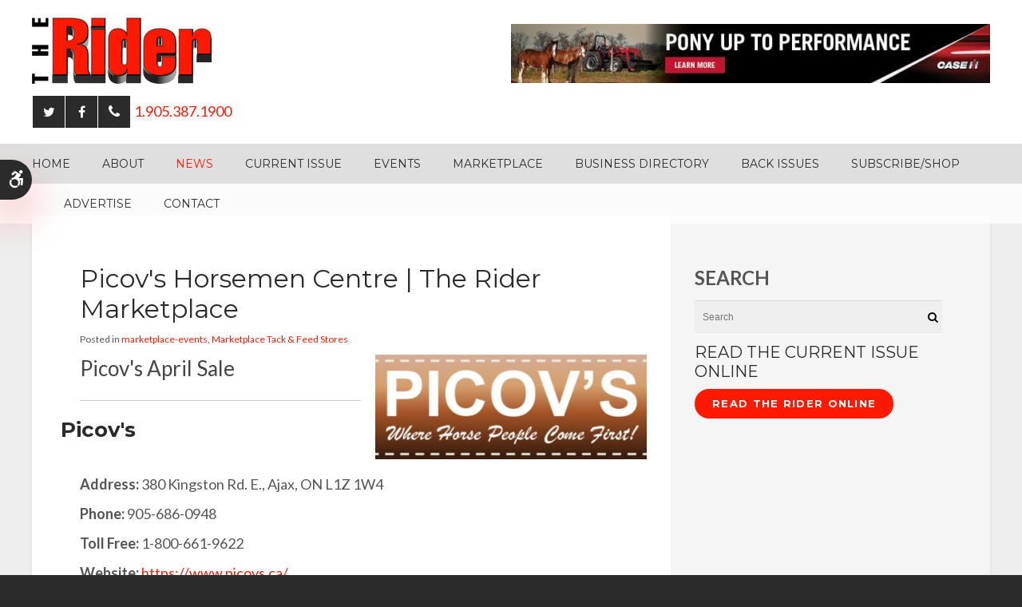

--- FILE ---
content_type: text/html; charset=UTF-8
request_url: https://www.therider.com/site/blog/2021/02/22/picovs-horsemen-centre
body_size: 7123
content:

    
    
    
    
    
    
    
    
    
    
    
    
    
    
    
    
    <!doctype html>
<html lang="en">
<head>
<title>Picov's Horsemen Centre | The Rider Marketplace</title>
<meta http-equiv="Content-Type" content="text/html; charset=utf-8" />



<meta name="generator" content="Tymbrel ( www.tymbrel.com )" />

<meta name="description" content="Curbside Pick up and Online orders available at Picov&#039;s" />
<meta name="keywords" content="horse industry news, equine events, equestrian organizations, english riding news, jumping news, western riding news, harness racing, horse shows ontario, barrel racing news," />

  <meta property="og:url" content="https://www.therider.com/site/blog/2021/02/22/picovs-horsemen-centre" />
  <meta property="og:image" content="https://d2zp5xs5cp8zlg.cloudfront.net/image-34011-800.jpg" />




<script type="text/javascript">
function clearDefault(element) {
  if (element.defaultValue == element.value) { element.value = "" }
}
</script>




  <link href="/assets/3895/css/global.css" rel="stylesheet" type="text/css" />
<link rel="shortcut icon" href="/images/1158/favicon.ico" type="image/x-icon" />

      <script src="/assets/js/jquery-1.8.2.min.js" type="text/javascript" data-cmsi-js-1a96ecfa7997d56153ffc3d07bb90ca2="true"></script>
  


<script src="/assets/js/jquery.fancybox-1.3.0.pack.js" type="text/javascript" data-cmsi-js-8c4e9b2229aabdcf30365cc8701d7230="true"></script>
<link rel="stylesheet" href="/assets/css/jquery.fancybox-1.3.0.css" type="text/css" media="screen" data-cmsi-css-4d38af93be8a71518040d4433e8df6f8="true"/>



          
    
    
    
    
    
    
    
    <meta name="viewport" content="width=device-width, initial-scale=1.0" />	
	<link href='https://fonts.googleapis.com/css?family=Montserrat:400,700|Lato:400,400italic,700,700italic' rel='stylesheet' type='text/css'>
	<link rel="stylesheet" href="/images/1158/css/foundationGrid.css" />
	<link rel="stylesheet" href="/images/1158/bower_components/animate.css/animate.min.css" />

	<link rel="stylesheet" href="/images/1158/css/flexslider.css" />
	
	<link rel="stylesheet" href="/images/1158/css/style-v3-8.css" />
	
	<!-- Support For Older Browsers -->
	<!--[if lte IE 9]>
		<script src="//html5shiv.googlecode.com/svn/trunk/html5.js"></script>
		<link rel="stylesheet" href="/images/1158/css/legacy.css" />
	<![endif]-->
	

	<script>
		$( document ).ready(function() {
		  	$( ".pageHeader" ).prepend( $(".featureIMG") );
		});	
	</script>

  
  
  
  
  
  
  
  
  

      <link href="/style.css" rel="stylesheet" type="text/css" />
  


<!--startSchema--><script type="application/ld+json">{"telephone":"905.387.1900","@context":"http:\/\/schema.org","@type":"LocalBusiness","url":"https:\/\/www.therider.com\/site\/blog\/2021\/02\/22\/picovs-horsemen-centre","@id":"https:\/\/www.therider.com","name":"The Rider Horse Industry Newspaper","sameAs":["https:\/\/www.facebook.com\/TheRiderNewspaper\/","http:\/\/twitter.com\/theridercom"]}</script><!--endSchema--><!-- GA -->
<script>
window.ga=window.ga||function(){(ga.q=ga.q||[]).push(arguments)};ga.l=+new Date;
ga('create', 'UA-23558108-1', 'auto');
ga('send', 'pageview');
</script>
<script async src='https://www.google-analytics.com/analytics.js'></script>
<!-- /GA -->


<!-- GA4 -->
  <script async src="https://www.googletagmanager.com/gtag/js?id=G-DRY9944G6J"></script>
  <script>
    window.dataLayer = window.dataLayer || [];
    function gtag(){dataLayer.push(arguments);}
    gtag('js', new Date());

    gtag('config', 'G-DRY9944G6J');
  </script>
<!-- /GA4 -->



<link href="https://d1pz5plwsjz7e7.cloudfront.net" rel="preconnect">
<link href="https://fonts.googleapis.com" rel="preconnect">
<link href="https://www.google-analytics.com" rel="preconnect">
<link href="https://www.googletagmanager.com" rel="preconnect">
<link href="https://cdn.jsdelivr.net" rel="preconnect">
<link href="https://static.addtoany.com" rel="preconnect">
<link href="https://use.fontawesome.com" rel="preconnect">
</head>


<!-- FOUNDATION GRID SUPPORT ADDED FOR IE -->
<!--[if lt IE 7]><body class="lt-ie9 lt-ie8 lt-ie7"><![endif]-->
<!--[if IE 7]><body class="lt-ie9 lt-ie8"><![endif]-->
<!--[if IE 8]><body class="lt-ie9"><![endif]-->
<!--[if gt IE 8]><!-->
<body itemscope='' itemtype='http://schema.org/LocalBusiness'><!--<![endif]-->
<div class="site-container">
    <div id="top">
        <button class="grt-mobile-button">
    <span class="line1"></span>
    <span class="line2"></span>
    <span class="line3"></span>
    <span class="sr-only">Open Menu</span>
    <span class="sr-only" style="display:none">Close Menu</span>
</button>
        <div id="mobile-menu" style="display:none">
            <ul>
          
    
    <li><a href="/site/home"   class="buttons" title="Home">Home</a>

    
    
  </li>
            
    
    <li><a href="/site/meet-us"   class="buttons" title="About The Rider Equestrian Newspaper">About</a>

    
    
  </li>
              
    
    <li class="active"><a href="/site/blog"  itemprop="url"   aria-current="page" class="buttons" title="Our Company Blog">News</a>

    
    
  </li>
            
    
    <li><a href="/site/current-issue"   class="buttons" title="Current Issue of The Rider Online">Current Issue</a>

    
    
  </li>
            
    
    <li><a href="/site/equestrian-events"   class="buttons" title="Ontario Equestrian Events Calendar">Events</a>

    
    
  </li>
            
    
    <li><a href="/site/the-rider-marketplace"   class="buttons">Marketplace</a>

    
    
  </li>
            
    
    <li><a href="/site/business-directory-new"   class="buttons">Business Directory</a>

    
    
  </li>
            
    
    <li><a href="/site/back-issues"   class="buttons" title="Back Issues of The Rider since 2010">Back Issues</a>

    
    
  </li>
            
                                                        
    <li><a href="/site/subscriptions"   class="buttons" title="Subscribe to The Rider | Shop for Barn Mice Books">Subscribe/Shop</a>

    
          <ul>
              <li><a href="/site/subscriptions/detail/5582"    title="Subscribe to Print Edition">Subscribe to Print Edition</a></li>
                      <li><a href="/site/subscribe-to-the-rider-digital-edition"    title="Subscribe to The Rider Horse Newspaper - Digital Edition">Subscribe - Digital Edition</a></li>
                      <li><a href="/site/subscriptions/category/1414"    title="Barnmice Books">Shop - Barnmice Books</a></li>
                    </ul>
    
  </li>
            
    
    <li><a href="/site/advertise"   class="buttons" title="Advertise with The Rider">Advertise</a>

    
    
  </li>
            
    
    <li><a href="/site/contact"   class="buttons" title="Contact Us">Contact</a>

    
    
  </li>
    </ul>
            <form id="frmSearchMobile" method="get" action="/site/search" role="search">
	<label for="page_search_mobile" class="sr-only">Search</label>
	<input id="page_search_mobile" class="keyword" type="search" name="kw" placeholder="Search">
	<button type="submit" name="btnSubmit"><span class="sr-only">Search</span></button>
</form>
                  <ul class="seo-schema citation-social" aria-label="Social media links, open in a new tab" data-cy="seo-citations">
                            <li class="seo-Facebook">
              <a itemprop="sameAs" target="_blank" href="https://www.facebook.com/TheRiderNewspaper/" title="Facebook"><span>Facebook</span></a>
            </li>
                                      <li class="seo-Twitter">
              <a itemprop="sameAs" target="_blank" href="http://twitter.com/theridercom" title="Twitter"><span>Twitter</span></a>
            </li>
                    </ul>
  
        </div>
    </div>

<div class="wrap">
    
    <a class="skip-to-content-link" href="#skip">
    Skip to Main Content
</a>
    <div id="accessibility-toggle">
    <button id="accessibility-toggle__btn">
        <span class="fa fa-wheelchair-alt" aria-hidden="true"></span>
        <span class="sr-only" id="accessible__btn">Accessible Version</span>
        <span class="sr-only" id="standard__btn" style="display:none">Standard Version</span>
    </button>
</div>	


<!-- Header
============================================== -->
	<header>
	    
		<div class="row">
			
			<div class="large-5 columns">
				<div class="logo"><a href="/">
					<img src="/images/1158/css/the-rider-logo.png" alt="The Rider" />
				</a></div>	
				<div class="social">
				    <ul>
<li class="twitter"><a href="http://twitter.com/theridercom" target="_blank" title="@theridercom">Twitter</a></li>
<li class="facebook"><a href="https://www.facebook.com/TheRiderNewspaper/" target="_blank" title="The Rider on Facebook">Facebook</a></li>
<!--<li class="google"><a href="#">Google+</a></li>
<li class="instagram"><a href="#">Instagram</a></li>
<li class="youtube"><a href="#">YouTube</a></li>--></ul>
<a href="tel:1-905-387-1900">1.905.387.1900</a>	
				</div>
			</div>
			
			<div class="large-7 columns">
				
<div class="advertising-floater-item">
  <ul class="advertising">
    
    <li>
    <a href="/advertisingclicktrack/3326" target="_blank" data-cy="advertising-href" aria-label="Case - pony up performance tractors & equipment - Opens in a new tab">
    <img class="advertising-img lazy" data-cy="advertising-image" data-src="https://d1pz5plwsjz7e7.cloudfront.net/image-5132-CUSTOM.jpg" width="600" height="120" alt="Case - pony up performance tractors & equipment" />
    </a>
  </li>
      </ul>
</div>
  <script src="https://cdn.jsdelivr.net/npm/vanilla-lazyload@16.1.0/dist/lazyload.min.js"></script>
  <script>
    $(document).ready(function() {
      const lazyContent = new LazyLoad({
        elements_selector: "img.lazy",
        use_native: true
      });

      const lazyBackground = new LazyLoad({
        elements_selector: "iframe.lazy, video.lazy, div.lazy",
      });
    })
  </script>
	
			</div>
			
		</div><!-- /row -->
	</header><!-- /Header -->	
	

<!-- Navigation
============================================== -->	
	<nav aria-label="Primary">
		<ul>
          
    
    <li><a href="/site/home"   class="buttons" title="Home">Home</a>

    
    
  </li>
            
    
    <li><a href="/site/meet-us"   class="buttons" title="About The Rider Equestrian Newspaper">About</a>

    
    
  </li>
              
    
    <li class="active"><a href="/site/blog"  itemprop="url"   aria-current="page" class="buttons" title="Our Company Blog">News</a>

    
    
  </li>
            
    
    <li><a href="/site/current-issue"   class="buttons" title="Current Issue of The Rider Online">Current Issue</a>

    
    
  </li>
            
    
    <li><a href="/site/equestrian-events"   class="buttons" title="Ontario Equestrian Events Calendar">Events</a>

    
    
  </li>
            
    
    <li><a href="/site/the-rider-marketplace"   class="buttons">Marketplace</a>

    
    
  </li>
            
    
    <li><a href="/site/business-directory-new"   class="buttons">Business Directory</a>

    
    
  </li>
            
    
    <li><a href="/site/back-issues"   class="buttons" title="Back Issues of The Rider since 2010">Back Issues</a>

    
    
  </li>
            
                                                        
    <li><a href="/site/subscriptions"   class="buttons" title="Subscribe to The Rider | Shop for Barn Mice Books">Subscribe/Shop</a>

    
          <ul>
              <li><a href="/site/subscriptions/detail/5582"    title="Subscribe to Print Edition">Subscribe to Print Edition</a></li>
                      <li><a href="/site/subscribe-to-the-rider-digital-edition"    title="Subscribe to The Rider Horse Newspaper - Digital Edition">Subscribe - Digital Edition</a></li>
                      <li><a href="/site/subscriptions/category/1414"    title="Barnmice Books">Shop - Barnmice Books</a></li>
                    </ul>
    
  </li>
            
    
    <li><a href="/site/advertise"   class="buttons" title="Advertise with The Rider">Advertise</a>

    
    
  </li>
            
    
    <li><a href="/site/contact"   class="buttons" title="Contact Us">Contact</a>

    
    
  </li>
    </ul>
	</nav>


	<div class="pageHeader" id="skip">
		
	</div>


<!-- Main Content
============================================== -->
	<div class="content">
		
		
		<div class="row">
			<main class="large-8 columns primary">
				
				<h1>Picov's Horsemen Centre | The Rider Marketplace</h1>
                <div class="cmsi-single-blog-post blog-post">
    <div class="entry-full">
        <p class="meta meta-author" data-cy="blog-author"></p>
        <p class="meta">Posted in                 <a data-cy="category-link"
                href="https://www.therider.com/site/blog/category/marketplace-events">marketplace-events</a>,                 <a data-cy="category-link"
                href="https://www.therider.com/site/blog/category/marketplace-tack--feed-stores">Marketplace Tack & Feed Stores</a>        </p>

        <div class="entry-content">
            <div class="tymbrel-row" >  <div class="tymbrel-col tymbrel-col-12">
                <a rel="cmsi-module-blog-image-group" href="//d2zp5xs5cp8zlg.cloudfront.net/image-34011-800.jpg"/>
    <img src="//d2zp5xs5cp8zlg.cloudfront.net/image-34011-340.jpg" alt="Picov's Horsemen Centre | The Rider Marketplace" class="cmsi-module-blog-image-small alignright" /></a>
              <p class="leadin">Picov's April Sale</p> <hr role="presentation" /> <h2 class="row"><strong>Picov's</strong></h2> <p><strong>Address: </strong>380 Kingston Rd. E., Ajax, ON L1Z 1W4</p> <p><strong>Phone:</strong> 905-686-0948</p> <p><strong>Toll Free:</strong> 1-800-661-9622</p> <p><strong>Website:</strong> <a href="https://www.picovs.ca/" target="_blank">https://www.picovs.ca/</a></p> <p><strong>Email:</strong> <a href="mailto:picovs@bellnet.ca">picovs@bellnet.ca</a> </p> <img src="/files/Picovs-2021-04-16-original.jpg" alt="Picovs Saddlery" caption="false" class="alignright" width="580" height="714" /> <p></p> <p><strong>Bucas Irish Lite Turnout Rug Rain Sheet </strong>$159.95</p> <p><strong>Check out our Athletic Summer sheet.</strong> <b>Get it now for </b>$69.95</p> <p>FREE NAME TAG* WITH Rain Sheet PURCHASE!</p> <p><strong></strong></p> <p><strong>Horseware Amigo Hero </strong>No Fill. With Hood $199.95</p> <p><strong>Amigo Bravo.</strong> No fill. With Hood $259.95</p> <p></p> <p><strong>Our Best Seller</strong></p> <p><strong>Hercules 1680D Rain Sheet High Neck</strong> $109.95</p> <p><strong></strong></p> <p><strong>Tech-2 Rain Sheet</strong> $99.95</p> <p></p> <p>Specials are available In-Store &amp; Online. Quantities are limited.</p> <p>No rain checks. See store for more details.</p> <p>Our store is open Monday to Saturday 10:30am to 5:30pm &amp; Sunday 12:00pm 0to 5:00pm<br />PICOV’S 380 Kingston Rd East Ajax, On L1Z1W4 Phone (905) 686-0948 <a href="http://www.picovs.ca">www.picovs.ca</a></p> <h3><em>Picov's - Where Horse People Come First!</em><br /><br /> <br /><br /> </h3> <p></p> <p></p>
      </div>
</div>

                              <!-- AddToAny BEGIN -->
  <div class="a2a_kit a2a_kit_size_32 a2a_default_style" style="display:inline-block;margin-bottom:0.625rem;">
    <a class="a2a_button_facebook"></a>
    <a class="a2a_button_facebook_messenger"></a>
    <a class="a2a_button_x"></a>
    <a class="a2a_button_email"></a>
    <a class="a2a_dd" href="https://www.addtoany.com/share"></a>
  </div>
  <script async src="https://static.addtoany.com/menu/page.js"></script>
  <!-- AddToAny END -->
            
            
            <p class="post-footer">
                        </p>

        </div>
    </div>
</div>



        
        <script type="text/javascript">

            jQuery("a[rel=cmsi-module-blog-image-group]").fancybox({
                'transitionIn': 'none',
                'transitionOut': 'none'
            });

        </script>
    
    
								
			</main><!-- /primary -->
						
			<div class="large-4 columns secondary">
				<aside class="side-navigation" role="navigation" aria-label="Secondary">
					        
   

    
                    				</aside>
				
				<aside>
					<p><span style="font-size: 18pt;"><strong>SEARCH</strong></span><br /><form id="frmSearchSidebar" method="get" action="/site/search" role="search">
	<label for="page_search_sidebar" class="sr-only">Search</label>
	<input id="page_search_sidebar" class="keyword" type="search" name="kw" placeholder="Search">
	<button type="submit" name="btnSubmit"><span class="fa fa-search" aria-hidden="true"></span><span class="sr-only">Search</span></button>
</form></p>
<h3>READ THE CURRENT ISSUE ONLINE</h3>
<p><a href="/site/current-issue" class="cms-button-primary">Read The Rider Online</a></p>
<p><iframe width="100%" height="315" title="Video - Trying to read the newspaper" src="//www.youtube.com/embed/HoLAabEK3-4" frameborder="0" allow="accelerometer; autoplay; encrypted-media; gyroscope; picture-in-picture" allowfullscreen="allowfullscreen"></iframe></p>
<hr role="presentation" />
<p>
<div class="advertising-floater-item">
  <ul class="advertising">
    
    <li>
    <a href="/advertisingclicktrack/3327" target="_blank" data-cy="advertising-href" aria-label="CASE II the right tool for the stable - Opens in a new tab">
    <img class="advertising-img lazy" data-cy="advertising-image" data-src="https://d1pz5plwsjz7e7.cloudfront.net/image-5133-CUSTOM.jpg" width="375" height="375" alt="CASE II the right tool for the stable" />
    </a>
  </li>
      </ul>
</div>
  <script src="https://cdn.jsdelivr.net/npm/vanilla-lazyload@16.1.0/dist/lazyload.min.js"></script>
  <script>
    $(document).ready(function() {
      const lazyContent = new LazyLoad({
        elements_selector: "img.lazy",
        use_native: true
      });

      const lazyBackground = new LazyLoad({
        elements_selector: "iframe.lazy, video.lazy, div.lazy",
      });
    })
  </script>
</p>
<hr role="presentation" />
<h3>Equestrian Events</h3>
<p>Check out our events calendar. Submit your events. </p>
<p><a href="/site/equestrian-events" class="cms-button-primary">Find Out More!</a></p>
<hr role="presentation" />
<p>
<div class="advertising-floater-item">
  <ul class="advertising">
    
    <li>
    <a href="/advertisingclicktrack/1033" target="_blank" data-cy="advertising-href" aria-label="advertising - Opens in a new tab">
    <img class="advertising-img lazy" data-cy="advertising-image" data-src="https://d1pz5plwsjz7e7.cloudfront.net/image-1425-CUSTOM.jpg" width="375" height="200" alt="advertising" />
    </a>
  </li>
      </ul>
</div>
  <script src="https://cdn.jsdelivr.net/npm/vanilla-lazyload@16.1.0/dist/lazyload.min.js"></script>
  <script>
    $(document).ready(function() {
      const lazyContent = new LazyLoad({
        elements_selector: "img.lazy",
        use_native: true
      });

      const lazyBackground = new LazyLoad({
        elements_selector: "iframe.lazy, video.lazy, div.lazy",
      });
    })
  </script>
</p>
<hr role="presentation" />
<h3>From the Blog</h3>
<p><div class="floater blog-posts recent ">
            <div class="post"><h2 class="title"><a href="/site/blog/2025/12/10/grey-bruce-farmers-week">Grey Bruce Farmers' Week</a></h2> <p class="excerpt">Horse Day - Sunday January 11th, 2025 60th Anniversary Grey Bruce Farmers' Week 2026</p></div>
                <div class="post"><h2 class="title"><a href="/site/blog/2025/12/06/ontario-equine-expo-2026">Add The 2026 Ontario Equine Expo  to Your Calendar!</a></h2> <p class="excerpt">After the success of its inaugural year in 2025, with only 8 weeks of planning, the event has taken off for the upcoming year. A plethora of new exhibitors, as well as welcoming back previous exhibitors and sponsors, 2026 is shaping up to be a banner year.</p></div>
    </div>
</p>
<hr role="presentation" />
<p>
<div class="advertising-floater-item">
  <ul class="advertising">
    
    <li>
    <a href="/advertisingclicktrack/1032" target="_blank" data-cy="advertising-href" aria-label="santa hat crochet pattern by crochetdodads.com - Opens in a new tab">
    <img class="advertising-img lazy" data-cy="advertising-image" data-src="https://d1pz5plwsjz7e7.cloudfront.net/image-4802-CUSTOM.jpg" width="375" height="100" alt="santa hat crochet pattern by crochetdodads.com" />
    </a>
  </li>
      </ul>
</div>
  <script src="https://cdn.jsdelivr.net/npm/vanilla-lazyload@16.1.0/dist/lazyload.min.js"></script>
  <script>
    $(document).ready(function() {
      const lazyContent = new LazyLoad({
        elements_selector: "img.lazy",
        use_native: true
      });

      const lazyBackground = new LazyLoad({
        elements_selector: "iframe.lazy, video.lazy, div.lazy",
      });
    })
  </script>
</p>
<hr role="presentation" />
<p>
<div class="advertising-floater-item">
  <ul class="advertising">
    
    <li>
    <a href="/advertisingclicktrack/1035" target="_blank" data-cy="advertising-href" aria-label="advertising - Opens in a new tab">
    <img class="advertising-img lazy" data-cy="advertising-image" data-src="https://d1pz5plwsjz7e7.cloudfront.net/image-1540-CUSTOM.png" width="375" height="500" alt="advertising" />
    </a>
  </li>
      </ul>
</div>
  <script src="https://cdn.jsdelivr.net/npm/vanilla-lazyload@16.1.0/dist/lazyload.min.js"></script>
  <script>
    $(document).ready(function() {
      const lazyContent = new LazyLoad({
        elements_selector: "img.lazy",
        use_native: true
      });

      const lazyBackground = new LazyLoad({
        elements_selector: "iframe.lazy, video.lazy, div.lazy",
      });
    })
  </script>
</p>		
				</aside>
				
			</div><!-- /secondary -->
		</div>

	</div><!-- /homeContent -->



<div class="quoteInternal">

	<div class="row">
		<div class="large-12 columns">
			<section>
				
	<h4>What Our Clients Think</h4>
<ul class="testimonials">
	<li>
		<div class="text">Buttercups are poisonous to horses.</div>
		<span class="author"><a target="_blank" aria-label="Opens in a new tab" href="http://www.yourbarnbuilder.com/blog/14-interesting-horse-facts/">Your Barn Builder</a></span>
	</li>
</ul>


			</section>
		</div>
	</div>
	
</div>


</div><!-- /wrap -->

<div class="cta">
	<div class="row">
		<div class="large-12 columns subHead">
			<h3>Sign Up For Our Digital Edition</h3>
<h4>Take The Rider With You Everywhere.</h4>
<!-- BEGIN: Constant Contact Email List Form Button -->
<div align="center"><a href="https://visitor.r20.constantcontact.com/d.jsp?llr=pgcrkjkab&amp;p=oi&amp;m=1110562080975&amp;sit=45eil4chb&amp;f=19306630-75cb-436a-aaf9-5ae2c0e3d4a4" class="button customButton" style="border: 1px solid #5b5b5b; color: #ffffff; display: inline-block; padding: 8px 10px; text-shadow: none; border-radius: 20px;">Get Our Digital Edition</a><!-- BEGIN: Email Marketing you can trust -->
<div id="ctct_button_footer" align="center" style="font-family: Arial,Helvetica,sans-serif; font-size: 10px; color: #999999; margin-top: 10px;">For Email Newsletters you can trust.</div>
</div>			
		</div>
		
	</div>	
</div>

<!-- Footer
============================================== -->
<footer>

	<div class="row">
		
		<div class="large-4 columns">
			
			<div class="logo">
				<img src="/files/the-rider-logo.svg" alt="The Rider logo" width="150" />
			</div>
			<p>The #1 source for horse and rider news and information in Ontario. </p>
<p><a href="/site/about" class="cms-button-secondary">Learn More</a></p>
			
		</div>
		
		<div class="large-4 columns contact">
			<h5>Get In Touch</h5>
<ul>
<li><strong><i aria-hidden="true" class="fa fa-phone"></i> Phone:</strong> <a href="tel:1-905-387-1900">1.905.387.1900</a></li>
<li><strong><i aria-hidden="true" class="fa fa-phone"></i> Toll Free:</strong><a href="tel:1-877-743-3715">1.877.743.3715</a></li>
<li><strong><i aria-hidden="true" class="fa fa-map-signs"></i> Address:</strong> PO Box 378, <br />Fonthill, ON L0S 1E0.</li>
<li><strong><i aria-hidden="true" class="fa fa-envelope"></i> Online:</strong> <a href="/site/contact">Send A Message</a></li>
</ul>
		</div>
		
		<div class="large-4 columns social">
			
	<h5>Stay Connected</h5>
	<p>Follow us on your favourite social network.</p>
<ul>
<li class="twitter"><a href="http://twitter.com/theridercom" target="_blank" title="@theridercom">Twitter</a></li>
<li class="facebook"><a href="https://www.facebook.com/TheRiderNewspaper/" target="_blank" title="The Rider on Facebook">Facebook</a></li>
<!--<li class="google"><a href="#">Google+</a></li>
<li class="instagram"><a href="#">Instagram</a></li>
<li class="youtube"><a href="#">YouTube</a></li>--></ul>
<a href="tel:1-905-387-1900">1.905.387.1900</a>

		</div>
		
	</div><!-- /row  -->
	
	
	<div class="row copyright">

		<div class="large-8 columns">
		    <div role="navigation" aria-label="Footer">
			    <ul id="tymbrel-footer-nav">
    <li><a class="first" href="/site/home">Home</a></li>
        <li><a href="/site/meet-us">About</a></li>
          <li><a href="/site/blog">News</a></li>
        <li><a href="/site/current-issue">Current Issue</a></li>
        <li><a href="/site/equestrian-events">Events</a></li>
        <li><a href="/site/the-rider-marketplace">Marketplace</a></li>
          <li><a href="/site/back-issues">Back Issues</a></li>
        <li><a href="/site/subscriptions">Subscribe/Shop</a></li>
        <li><a href="/site/advertise">Advertise</a></li>
        <li><a href="/site/contact">Contact</a></li>
        <li><a href="/site/privacy-policy">Privacy Policy</a></li>
    </ul>
			</div>
			
			<p><a href="#top">Back to Top</a></p>
			
			<p>Copyright &copy; 2026. The Rider. All Rights Reserved.<br />Managed with <a href="http://www.tymbrel.com/site/home">Tymbrel</a></p>

		</div>
		
		<div class="large-4 columns">	
			<a href="http://www.prowlcommunications.com" target="_blank"><img src="/files/website-by-prowl-communications-niagara.svg" alt="Designed by PRowl Communications" /></a>		
		</div>
		
	</div><!-- /row  -->
	
</footer>

<div id="sticky">
    <p>
  <span class="seo-schema phone">
    <a itemprop="telephone" content="+9053871900" href="tel:9053871900" data-cy="seo-phone-number">905.387.1900</a>
  </span>


<a href="/site/contact" class="cms-button-success"><span class="fa fa-envelope" aria-hidden="true"></span><span class="sr-only">Contact</span></a><button class="grt-mobile-button">
    <span class="line1"></span>
    <span class="line2"></span>
    <span class="line3"></span>
    <span class="sr-only">Open Menu</span>
    <span class="sr-only" style="display:none">Close Menu</span>
</button></p>
</div>


</div> <!--/site-container -->

<!-- JavaScript
============================================== -->

<script src="/images/1158/js/css3-mediaqueries.js"></script>
<script src="/images/1158/js/jquery.flexslider-min.js"></script>
<script src="/images/1158/js/jquery.fitvids.js"></script>
<script src="/images/1158/js/min/scripts-v2-min.js"></script>



<script src="/images/1158/bower_components/wowjs/dist/wow.min.js"></script>
<script>
	new WOW().init();
</script>




<script src="https://use.fontawesome.com/7a2e746270.js"></script>
</body>
<!--
S: us-app01
C: 1158
D: 2026-01-20 03:58:05
V: 3895
T: 0.062
-->

</html>


  
  
  
  
  
  
  
  
  
  
  
  
  
  
  
  
  

--- FILE ---
content_type: image/svg+xml
request_url: https://www.therider.com/images/1158/css/open-quotations.svg
body_size: 982
content:
<?xml version="1.0" encoding="utf-8"?>
<!-- Generator: Adobe Illustrator 21.0.2, SVG Export Plug-In . SVG Version: 6.00 Build 0)  -->
<svg version="1.1"
	 id="svg2" inkscape:version="0.48.4 r9939" sodipodi:docname="closed quotations.svg" xmlns:cc="http://creativecommons.org/ns#" xmlns:dc="http://purl.org/dc/elements/1.1/" xmlns:inkscape="http://www.inkscape.org/namespaces/inkscape" xmlns:ns1="http://sozi.baierouge.fr" xmlns:rdf="http://www.w3.org/1999/02/22-rdf-syntax-ns#" xmlns:sodipodi="http://sodipodi.sourceforge.net/DTD/sodipodi-0.dtd"
	 xmlns="http://www.w3.org/2000/svg" xmlns:xlink="http://www.w3.org/1999/xlink" x="0px" y="0px" viewBox="0 0 203 270"
	 style="enable-background:new 0 0 203 270;" xml:space="preserve">
<style type="text/css">
	.st0{fill:#FF1900;}
</style>
<sodipodi:namedview  bordercolor="#666666" borderopacity="1.0" id="base" inkscape:current-layer="layer1" inkscape:cx="-632.69544" inkscape:cy="50.052568" inkscape:document-units="px" inkscape:pageopacity="0.0" inkscape:pageshadow="2" inkscape:window-height="453" inkscape:window-maximized="0" inkscape:window-width="1361" inkscape:window-x="63" inkscape:window-y="450" inkscape:zoom="0.35" pagecolor="#ffffff" showgrid="false">
	</sodipodi:namedview>
<g id="layer1" transform="translate(0 -750.36)" inkscape:groupmode="layer" inkscape:label="Layer 1">
	<g id="g3034" transform="matrix(-1 0 0 1 302 0)">
		<g id="text3019">
			<path id="path3032" inkscape:connector-curvature="0" class="st0" d="M215.3,756.8c12.2,4.9,21.4,9.2,27.6,12.8
				c6.2,3.6,12.5,8.4,18.9,14.4c19,18,28.5,39.5,28.5,64.6c0,15.3-3.7,27.6-11.1,37.1s-17,14.2-28.9,14.2
				c-10.7,0-19.9-3.9-27.6-11.6c-7.7-7.7-11.6-17-11.6-27.8c0-8.1,1.9-14.7,5.7-19.8s10.5-10.2,20.2-15.3
				c10.8-5.6,16.3-11.3,16.3-17c0-13.6-14.4-28-43.2-43.2L215.3,756.8L215.3,756.8z M114.8,756.8c19.8,8,35.2,17,46.3,27.2
				c9.5,9,16.7,19,21.5,30s7.2,22.5,7.2,34.6c0,15.3-3.7,27.6-11.1,37.1c-7.4,9.5-17.1,14.2-29.1,14.2c-10.7,0-19.8-3.8-27.5-11.4
				c-7.6-7.6-11.4-16.9-11.4-28c0-8,2-14.6,6-20c4-5.3,10.6-10.4,20-15.1c6.1-3.2,10.3-6.1,12.7-8.5c2.4-2.5,3.6-5.3,3.6-8.5
				c0-13.4-14.4-27.8-43.2-43.2L114.8,756.8L114.8,756.8z"/>
		</g>
	</g>
</g>
</svg>
